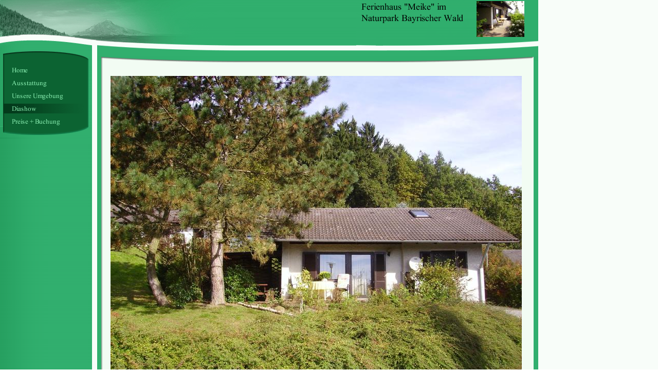

--- FILE ---
content_type: text/html
request_url: http://fehaus-bayerwald.de/diashow.html
body_size: 28934
content:
<!DOCTYPE html PUBLIC "-//W3C//DTD HTML 4.01 Transitional//EN" "http://www.w3.org/TR/html4/loose.dtd">
<html><head><META http-equiv="Content-Type" content="text/html; charset=UTF-8"><title>Diashow</title><meta http-equiv="X-UA-Compatible" content="IE=EmulateIE7" ><meta content="" name="description"><meta name="Keywords" content=""><meta content="false" http-equiv="imagetoolbar"><link type="text/css" href="mediapool/95/951785/resources/custom_1386090132063.css" rel="stylesheet"></head><body marginheight="0" marginwidth="0" topmargin="0" leftmargin="0"><div id="body"><script type="text/javascript" language="JavaScript" src="js/mm.js"></script><script type="text/javascript" language="JavaScript" src="sound/playsound.js"></script><a id="top" name="top"></a><table cellpadding="0" cellspacing="0" border="0" width="766"><tr><td colspan="5"><table cellpadding="0" cellspacing="0" border="0" width="100%"><tr><td background="designs/design44/color1/images/tbg.gif" height="89" align="left" valign="top" width="60%"><table background="designs/design44/color1/images/i.gif" height="89" cellpadding="0" cellspacing="0" border="0" width="458"><tr><td><img height="89" width="458" alt="" src="designs/design44/color1/keyvisuals/keyv100.gif"></td></tr></table></td><td background="designs/design44/color1/images/tbg.gif" height="89" valign="top" align="right" width="40%"><table background="designs/design44/color1/images/i.gif" height="89" cellpadding="0" cellspacing="0" border="0" width="322"><tr><td rowspan="2"><img height="89" width="234" alt="" src="mediapool/95/951785/resources/slogan_44_1_326187029.png"></td><td background="designs/design44/color1/images/greendot.gif" height="74" width="120"><img alt="" src="mediapool/95/951785/resources/logo.JPG"></td></tr><tr><td width="120"><img height="15" width="120" alt="" src="designs/design44/color1/images/flogobot.gif"></td></tr></table></td></tr></table></td></tr><tr><td width="172"><img height="33" width="172" alt="" src="designs/design44/color1/images/navtop.gif"></td><td width="28"><img height="33" width="28" alt="" src="designs/design44/color1/images/ll_top.gif"></td><td background="designs/design44/color1/images/mbg.gif" align="left" valign="top" width="258"><img height="33" width="258" alt="" src="designs/design44/color1/images/tltop.gif"></td><td background="designs/design44/color1/images/mbg.gif" align="right" valign="top"><img height="33" width="300" alt="" src="designs/design44/color1/images/trtop.gif"></td><td width="22"><img height="33" width="22" alt="" src="designs/design44/color1/images/rltop.gif"></td></tr><tr><td background="designs/design44/color1/images/navinavi.gif" valign="top"><table cellpadding="0" cellspacing="0" border="0" width="172"><tr><td background="designs/design44/color1/images/lnavibg.gif" width="6"><img height="1" width="6" alt="" src="designs/design44/color1/images/i.gif"></td><td width="166"><table cellpadding="0" cellspacing="0" border="0"><tr><td><a onMouseOut="MM_swapImgRestore()" onMouseOver="
        MM_swapImage('menuimg10256183',''
        ,'mediapool/95/951785/resources/tree/10256183_823484882a.png',1)
      " href="index.html"><img src="mediapool/95/951785/resources/tree/10256183_823484882.png" border="0" alt="Home" title="Home" name="menuimg10256183"></a><script type="text/javascript">MM_preloadImages('mediapool/95/951785/resources/tree/10256183_823484882a.png')</script></td></tr><tr><td><a onMouseOut="MM_swapImgRestore()" onMouseOver="
        MM_swapImage('menuimg10384977',''
        ,'mediapool/95/951785/resources/tree/10384977_1282353677a.png',1)
      " href="ausstattung.html"><img src="mediapool/95/951785/resources/tree/10384977_1282353677.png" border="0" alt="Ausstattung" title="Ausstattung" name="menuimg10384977"></a><script type="text/javascript">MM_preloadImages('mediapool/95/951785/resources/tree/10384977_1282353677a.png')</script></td></tr><tr><td><a onMouseOut="MM_swapImgRestore()" onMouseOver="
        MM_swapImage('menuimg10384976',''
        ,'mediapool/95/951785/resources/tree/10384976_2053671779a.png',1)
      " href="unsere-umgebung.html"><img src="mediapool/95/951785/resources/tree/10384976_2053671779.png" border="0" alt="Unsere Umgebung" title="Unsere Umgebung" name="menuimg10384976"></a><script type="text/javascript">MM_preloadImages('mediapool/95/951785/resources/tree/10384976_2053671779a.png')</script></td></tr><tr><td><img src="mediapool/95/951785/resources/tree/10452324_939100275c.png" border="0" alt="Diashow" title="Diashow" name="menuimg10452324"></td></tr><tr><td><a onMouseOut="MM_swapImgRestore()" onMouseOver="
        MM_swapImage('menuimg10256190',''
        ,'mediapool/95/951785/resources/tree/10256190_2134953808a.png',1)
      " href="preise-buchung.html"><img src="mediapool/95/951785/resources/tree/10256190_2134953808.png" border="0" alt="Preise + Buchung" title="Preise + Buchung" name="menuimg10256190"></a><script type="text/javascript">MM_preloadImages('mediapool/95/951785/resources/tree/10256190_2134953808a.png')</script></td></tr></table></td></tr><tr><td valign="top" colspan="2"><img height="22" width="172" alt="" src="designs/design44/color1/images/navbot.gif"></td></tr></table><div style="position: absolute; left: 0; top: 0; width: 0; height: 0;"><object classid="clsid:d27cdb6e-ae6d-11cf-96b8-444553540000" codebase="http://fpdownload.macromedia.com/pub/shockwave/cabs/flash/swflash.cab#version=7,0,0,0" width="1" height="1" id="playsound" align="middle" style="visibility: visible;"><param name="allowScriptAccess" value="sameDomain" /><param name="movie" value="sound/playsound.swf" /><param name="wmode" value="transparent" /><embed src="sound/playsound.swf" width="1" height="1" name="playsound" align="middle" allowScriptAccess="sameDomain" type="application/x-shockwave-flash" wmode="transparent" pluginspage="http://www.macromedia.com/go/getflashplayer" /></object><script type="text/javascript">playSound('mediapool/95/951785/sounds/BR1_online2.mp3',10452324,true);</script></div><script type="text/javascript">
		if (typeof document.all != 'undefined') {
			var counter = document.getElementById('vcounter');
			if (counter) {
				if (counter.parentNode) {
					var tdAboveCounterWidth = counter.parentNode.getAttribute("width");
					if (tdAboveCounterWidth) {
						counter.style.width = tdAboveCounterWidth;
					}
				}
			}
		}
		</script></td><td valign="top" background="designs/design44/color1/images/llnavi.gif"><img height="1" width="28" alt="" src="designs/design44/color1/images/i.gif"></td><td background="designs/design44/color1/images/contentbg.gif" valign="top" colspan="2"><table background="designs/design44/color1/images/i.gif" cellpadding="0" cellspacing="0" border="0" width="558"><tr><td><img height="12" width="1" alt="" src="designs/design44/color1/images/i.gif"></td></tr><tr><td><table cellpadding="0" cellspacing="0" border="0" width="558"><tr><td width="15"><img height="1" width="15" alt="" src="images/i.gif"></td><td>






















  


  <script type="text/javascript">
    var slides = new Array();

    
      var slide = new Object();
      slide.file = 'mediapool/95/951785/images/Aussenansicht_2010.JPG';
      slide.filter = 'Stretch (stretchstyle=spin)';
      slide.header = '&nbsp;';
      
      
      slide.footer = 'Au\u00DFenansicht 2010.JPG';
      slide.sound = '';
      slide.loop = true;
      slides[0] = slide;
    
      var slide = new Object();
      slide.file = 'mediapool/95/951785/images/Terrasse_2010.JPG';
      slide.filter = 'Stretch (stretchstyle=spin)';
      slide.header = '&nbsp;';
      
      
      slide.footer = 'Terrasse 2010.JPG';
      slide.sound = '';
      slide.loop = true;
      slides[1] = slide;
    
      var slide = new Object();
      slide.file = 'ci_10452324/big_16299955.JPG';
      slide.filter = 'Stretch (stretchstyle=spin)';
      slide.header = '&nbsp;';
      
      
      slide.footer = 'Au\u00DFenansicht Ferienh\u00E4user.JPG';
      slide.sound = '';
      slide.loop = true;
      slides[2] = slide;
    
      var slide = new Object();
      slide.file = 'mediapool/95/951785/images/Fruehstueckstisch.JPG';
      slide.filter = 'Stretch (stretchstyle=spin)';
      slide.header = '&nbsp;';
      
      
      slide.footer = 'Fr\u00FChst\u00FCckstisch.JPG';
      slide.sound = '';
      slide.loop = true;
      slides[3] = slide;
    
      var slide = new Object();
      slide.file = 'ci_10452324/big_16299968_0_800-600.JPG';
      slide.filter = 'Stretch (stretchstyle=spin)';
      slide.header = '&nbsp;';
      
      
      slide.footer = 'Essplatz.JPG';
      slide.sound = '';
      slide.loop = true;
      slides[4] = slide;
    
      var slide = new Object();
      slide.file = 'ci_10452324/big_16305286.JPG';
      slide.filter = 'Stretch (stretchstyle=spin)';
      slide.header = '&nbsp;';
      
      
      slide.footer = 'Wohnzimmer.JPG';
      slide.sound = '';
      slide.loop = true;
      slides[5] = slide;
    
      var slide = new Object();
      slide.file = 'mediapool/95/951785/images/Schlafzimmer.JPG';
      slide.filter = 'Stretch (stretchstyle=spin)';
      slide.header = '&nbsp;';
      
      
      slide.footer = 'Schlafzimmer.JPG';
      slide.sound = '';
      slide.loop = true;
      slides[6] = slide;
    
      var slide = new Object();
      slide.file = 'mediapool/95/951785/images/Schlafzimmer_Einbauschrank.JPG';
      slide.filter = 'Stretch (stretchstyle=spin)';
      slide.header = '&nbsp;';
      
      
      slide.footer = 'Schlafzimmer Einbauschrank.JPG';
      slide.sound = '';
      slide.loop = true;
      slides[7] = slide;
    
      var slide = new Object();
      slide.file = 'ci_10452324/big_16299991.jpg';
      slide.filter = 'Stretch (stretchstyle=spin)';
      slide.header = '&nbsp;';
      
      
      slide.footer = 'Aufgang zur Galerie.jpg';
      slide.sound = '';
      slide.loop = true;
      slides[8] = slide;
    
      var slide = new Object();
      slide.file = 'mediapool/95/951785/images/Galerie.JPG';
      slide.filter = 'Stretch (stretchstyle=spin)';
      slide.header = '&nbsp;';
      
      
      slide.footer = 'Galerie mit Doppelbett.JPG';
      slide.sound = '';
      slide.loop = true;
      slides[9] = slide;
    
      var slide = new Object();
      slide.file = 'ci_10452324/big_16299999.JPG';
      slide.filter = 'Stretch (stretchstyle=spin)';
      slide.header = '&nbsp;';
      
      
      slide.footer = 'Galerie.JPG';
      slide.sound = '';
      slide.loop = true;
      slides[10] = slide;
    
      var slide = new Object();
      slide.file = 'ci_10452324/big_16305349.jpg';
      slide.filter = 'Stretch (stretchstyle=spin)';
      slide.header = '&nbsp;';
      
      
      slide.footer = 'Kinderzimmer mit 2 Stapelbetten und Paidi-Kinderbett.jpg';
      slide.sound = '';
      slide.loop = true;
      slides[11] = slide;
    
      var slide = new Object();
      slide.file = 'mediapool/95/951785/images/Kueche.jpg';
      slide.filter = 'Stretch (stretchstyle=spin)';
      slide.header = '&nbsp;';
      
      
      slide.footer = 'K\u00FCche.jpg';
      slide.sound = '';
      slide.loop = true;
      slides[12] = slide;
    
      var slide = new Object();
      slide.file = 'ci_10452324/big_24521528.jpg';
      slide.filter = 'Fade';
      slide.header = '&nbsp;';
      
      
      slide.footer = 'Bad neu.jpg';
      slide.sound = '';
      slide.loop = true;
      slides[13] = slide;
    
      var slide = new Object();
      slide.file = 'mediapool/95/951785/images/Naturlehrpfad.JPG';
      slide.filter = 'Stretch (stretchstyle=spin)';
      slide.header = '&nbsp;';
      
      
      slide.footer = 'Naturlehrpfad.JPG';
      slide.sound = '';
      slide.loop = true;
      slides[14] = slide;
    
      var slide = new Object();
      slide.file = 'mediapool/95/951785/images/Naturlehrpfad1.JPG';
      slide.filter = 'Stretch (stretchstyle=spin)';
      slide.header = '&nbsp;';
      
      
      slide.footer = 'Naturlehrpfad1.JPG';
      slide.sound = '';
      slide.loop = true;
      slides[15] = slide;
    
      var slide = new Object();
      slide.file = 'ci_10452324/big_16299958_0_600-398.jpg';
      slide.filter = 'Stretch (stretchstyle=spin)';
      slide.header = '&nbsp;';
      
      
      slide.footer = 'Bootfahren auf dem Regen.jpg';
      slide.sound = '';
      slide.loop = true;
      slides[16] = slide;
    
      var slide = new Object();
      slide.file = 'mediapool/95/951785/images/Abenddaemmerung_Arberland.JPG';
      slide.filter = 'Stretch (stretchstyle=spin)';
      slide.header = '&nbsp;';
      
      
      slide.footer = 'Abendd\u00E4mmerung im Arberland.JPG';
      slide.sound = '';
      slide.loop = true;
      slides[17] = slide;
    
      var slide = new Object();
      slide.file = 'ci_10452324/big_16299947.JPG';
      slide.filter = 'Stretch (stretchstyle=spin)';
      slide.header = '&nbsp;';
      
      
      slide.footer = 'Abendstimmung in Zandt.JPG';
      slide.sound = '';
      slide.loop = true;
      slides[18] = slide;
    
      var slide = new Object();
      slide.file = 'ci_10452324/big_16305372.JPG';
      slide.filter = 'Stretch (stretchstyle=spin)';
      slide.header = '&nbsp;';
      
      
      slide.footer = 'Morgensonne \u00FCber dem Arber.JPG';
      slide.sound = '';
      slide.loop = true;
      slides[19] = slide;
    
      var slide = new Object();
      slide.file = 'mediapool/95/951785/images/Gipfelkreuz_Kreuzfelsen.JPG';
      slide.filter = 'Stretch (stretchstyle=spin)';
      slide.header = '&nbsp;';
      
      
      slide.footer = 'Gipfelkreuz auf dem Kreuzfelsen.JPG';
      slide.sound = '';
      slide.loop = true;
      slides[20] = slide;
    
      var slide = new Object();
      slide.file = 'ci_10452324/big_16300051.JPG';
      slide.filter = 'Stretch (stretchstyle=spin)';
      slide.header = '&nbsp;';
      
      
      slide.footer = 'Blick vom Feriendorf Richtung Regental.JPG';
      slide.sound = '';
      slide.loop = true;
      slides[21] = slide;
    
      var slide = new Object();
      slide.file = 'ci_10452324/big_16300053.JPG';
      slide.filter = 'Stretch (stretchstyle=spin)';
      slide.header = '&nbsp;';
      
      
      slide.footer = 'Blick Richtung Arberregion.JPG';
      slide.sound = '';
      slide.loop = true;
      slides[22] = slide;
    
      var slide = new Object();
      slide.file = 'ci_10452324/big_16300055.JPG';
      slide.filter = 'Stretch (stretchstyle=spin)';
      slide.header = '&nbsp;';
      
      
      slide.footer = 'Blick Richtung Arberregion.JPG';
      slide.sound = '';
      slide.loop = true;
      slides[23] = slide;
    
      var slide = new Object();
      slide.file = 'ci_10452324/big_16300059.JPG';
      slide.filter = 'Stretch (stretchstyle=spin)';
      slide.header = '&nbsp;';
      
      
      slide.footer = 'Morgenrot in der Arberregion.JPG';
      slide.sound = '';
      slide.loop = true;
      slides[24] = slide;
    
      var slide = new Object();
      slide.file = 'ci_10452324/big_16300039.JPG';
      slide.filter = 'Stretch (stretchstyle=spin)';
      slide.header = '&nbsp;';
      
      
      slide.footer = 'Fernsicht Richtung Arber.JPG';
      slide.sound = '';
      slide.loop = true;
      slides[25] = slide;
    
      var slide = new Object();
      slide.file = 'ci_10452324/big_16305375.JPG';
      slide.filter = 'Stretch (stretchstyle=spin)';
      slide.header = '&nbsp;';
      
      
      slide.footer = 'Im B\u00F6hmerwald.JPG';
      slide.sound = '';
      slide.loop = true;
      slides[26] = slide;
    
      var slide = new Object();
      slide.file = 'ci_10452324/big_16305379.JPG';
      slide.filter = 'Stretch (stretchstyle=spin)';
      slide.header = '&nbsp;';
      
      
      slide.footer = 'Im B\u00F6hmerwald.JPG';
      slide.sound = '';
      slide.loop = true;
      slides[27] = slide;
    
      var slide = new Object();
      slide.file = 'ci_10452324/big_16305382.JPG';
      slide.filter = 'Stretch (stretchstyle=spin)';
      slide.header = '&nbsp;';
      
      
      slide.footer = 'Im B\u00F6hmerwald.JPG';
      slide.sound = '';
      slide.loop = true;
      slides[28] = slide;
    
      var slide = new Object();
      slide.file = 'ci_10452324/big_16305408.JPG';
      slide.filter = 'Stretch (stretchstyle=spin)';
      slide.header = '&nbsp;';
      
      
      slide.footer = 'Marienbad.JPG';
      slide.sound = '';
      slide.loop = true;
      slides[29] = slide;
    
      var slide = new Object();
      slide.file = 'ci_10452324/big_16305432.JPG';
      slide.filter = 'Stretch (stretchstyle=spin)';
      slide.header = '&nbsp;';
      
      
      slide.footer = 'Marienbad.JPG';
      slide.sound = '';
      slide.loop = true;
      slides[30] = slide;
    
      var slide = new Object();
      slide.file = 'ci_10452324/big_16305433.JPG';
      slide.filter = 'Stretch (stretchstyle=spin)';
      slide.header = '&nbsp;';
      
      
      slide.footer = 'Marienbad.JPG';
      slide.sound = '';
      slide.loop = true;
      slides[31] = slide;
    
      var slide = new Object();
      slide.file = 'ci_10452324/big_16305536.JPG';
      slide.filter = 'Stretch (stretchstyle=spin)';
      slide.header = '&nbsp;';
      
      
      slide.footer = 'Wanderung zum gr. Arber.JPG';
      slide.sound = '';
      slide.loop = true;
      slides[32] = slide;
    
      var slide = new Object();
      slide.file = 'ci_10452324/big_16305435.JPG';
      slide.filter = 'Stretch (stretchstyle=spin)';
      slide.header = '&nbsp;';
      
      
      slide.footer = 'Wanderung zum gr. Arber.JPG';
      slide.sound = '';
      slide.loop = true;
      slides[33] = slide;
    
      var slide = new Object();
      slide.file = 'ci_10452324/big_16305441.JPG';
      slide.filter = 'Stretch (stretchstyle=spin)';
      slide.header = '&nbsp;';
      
      
      slide.footer = 'Wanderung zum gr. Arber.JPG';
      slide.sound = '';
      slide.loop = true;
      slides[34] = slide;
    
      var slide = new Object();
      slide.file = 'ci_10452324/big_16305464.JPG';
      slide.filter = 'Stretch (stretchstyle=spin)';
      slide.header = '&nbsp;';
      
      
      slide.footer = 'Wanderung zum gr. Arber.JPG';
      slide.sound = '';
      slide.loop = true;
      slides[35] = slide;
    
      var slide = new Object();
      slide.file = 'ci_10452324/big_16305544.JPG';
      slide.filter = 'Stretch (stretchstyle=spin)';
      slide.header = '&nbsp;';
      
      
      slide.footer = 'Wanderung zum gr. Arber.JPG';
      slide.sound = '';
      slide.loop = true;
      slides[36] = slide;
    
      var slide = new Object();
      slide.file = 'ci_10452324/big_16253498_0_800-594.JPG';
      slide.filter = 'Stretch (stretchstyle=spin)';
      slide.header = '&nbsp;';
      
      
      slide.footer = 'Hausansicht im Winter.JPG';
      slide.sound = '';
      slide.loop = true;
      slides[37] = slide;
    
      var slide = new Object();
      slide.file = 'ci_10452324/big_16253394.jpg';
      slide.filter = 'Stretch (stretchstyle=spin)';
      slide.header = '&nbsp;';
      
      
      slide.footer = '4arber1024.jpg';
      slide.sound = '';
      slide.loop = true;
      slides[38] = slide;
    
      var slide = new Object();
      slide.file = 'ci_10452324/big_16253388.jpg';
      slide.filter = 'Stretch (stretchstyle=spin)';
      slide.header = '&nbsp;';
      
      
      slide.footer = '2arber1024.jpg';
      slide.sound = '';
      slide.loop = true;
      slides[39] = slide;
    
      var slide = new Object();
      slide.file = 'ci_10452324/big_16253420.jpg';
      slide.filter = 'Stretch (stretchstyle=spin)';
      slide.header = '&nbsp;';
      
      
      slide.footer = 'arber005.jpg';
      slide.sound = '';
      slide.loop = true;
      slides[40] = slide;
    
      var slide = new Object();
      slide.file = 'ci_10452324/big_16253407.jpg';
      slide.filter = 'Stretch (stretchstyle=spin)';
      slide.header = '&nbsp;';
      
      
      slide.footer = 'arber001.jpg';
      slide.sound = '';
      slide.loop = true;
      slides[41] = slide;
    
      var slide = new Object();
      slide.file = 'ci_10452324/big_16253410.jpg';
      slide.filter = 'Stretch (stretchstyle=spin)';
      slide.header = '&nbsp;';
      
      
      slide.footer = 'arber002.jpg';
      slide.sound = '';
      slide.loop = true;
      slides[42] = slide;
    
      var slide = new Object();
      slide.file = 'ci_10452324/big_16253432.jpg';
      slide.filter = 'Stretch (stretchstyle=spin)';
      slide.header = '&nbsp;';
      
      
      slide.footer = 'arber008.jpg';
      slide.sound = '';
      slide.loop = true;
      slides[43] = slide;
    
      var slide = new Object();
      slide.file = 'ci_10452324/big_16253413.jpg';
      slide.filter = 'Stretch (stretchstyle=spin)';
      slide.header = '&nbsp;';
      
      
      slide.footer = 'arber003.jpg';
      slide.sound = '';
      slide.loop = true;
      slides[44] = slide;
    
      var slide = new Object();
      slide.file = 'ci_10452324/big_16253400.jpg';
      slide.filter = 'Stretch (stretchstyle=spin)';
      slide.header = '&nbsp;';
      
      
      slide.footer = '6arber1024.jpg';
      slide.sound = '';
      slide.loop = true;
      slides[45] = slide;
    
      var slide = new Object();
      slide.file = 'ci_10452324/big_16299951.jpg';
      slide.filter = 'Stretch (stretchstyle=spin)';
      slide.header = '&nbsp;';
      
      
      slide.footer = 'Arberblick vom Hohen Bogen aus.jpg';
      slide.sound = '';
      slide.loop = true;
      slides[46] = slide;
    
    
    
    var stop_diashow = true;
    var plapau_diashow = false;
    var seconds_left_diashow = 3;
    var show_seconds_diashow = 3;
    var endDiashow = '802';
  
    

function getElement(id) {
	var element = null;
	if (document.getElementById) {
		element = document.getElementById(id);
	} else if (document.layers) {
		eval('element=document.' + id);
	} else {
		eval('element=document.all.' + id);
	}
	return element;
}

var current_image_diashow = 0;
var imgCurrentDiashow = null;
var imgPreloadDiashow = null;

var playingID;
function playSlideSound(index) {
	if (playingID) {
		stopSound(playingID);
		delete playingID;
	}
	if (slides[index].sound.length != 0) {
		playingID = 'slide'+index;
		playSound(slides[index].sound, playingID, slides[index].loop);
	}
}

function initDiashow() {

	imgCurrentDiashow = getElement('bild1');
	imgPreloadDiashow = getElement('bild2');

	window.setTimeout('startDiashow()', 500);

}

function startDiashow() {
	showCurrentImage(true);
	do_show();
}


function showCurrentImage(withEffect) {
  var header = getElement('ueberschrift');
  var footer = getElement('unterschrift');
  var counter = getElement('zaehler');
  header.innerHTML = slides[current_image_diashow].header;
  footer.innerHTML = slides[current_image_diashow].footer;
  counter.innerHTML = (current_image_diashow+1) + '/' + slides.length;

  imgCurrentDiashow.style.filter='progid:DXImageTransform.Microsoft.' + slides[current_image_diashow].filter;

  if (withEffect && imgCurrentDiashow.filters && imgCurrentDiashow.filters[0]) {
    imgCurrentDiashow.filters[0].Apply();
  }

  playSlideSound(current_image_diashow);
  imgCurrentDiashow.src = slides[current_image_diashow].file;

  if (withEffect && imgCurrentDiashow.filters && imgCurrentDiashow.filters[0]) {
    imgCurrentDiashow.filters[0].Play()
  }

  var no = (current_image_diashow == slides.length-1) ? 0 : (current_image_diashow + 1);
  imgPreloadDiashow.src=slides[no].file;
}

function do_show() {
  if (stop_diashow == true) {
    timer=window.setTimeout('do_show()', 1000);
    return;
  }
  if (seconds_left_diashow==0) {
    if (current_image_diashow == slides.length-1) {
      switch(endDiashow) {
        case "802":
          current_image_diashow = 0;
          break;
        case "803":
          window.setTimeout('window.close()', 6000);
          return;
        default:
          doStopDiashow();
          break;
      }
    } else {
      current_image_diashow++;
    }
    showCurrentImage(true);
    seconds_left_diashow=show_seconds_diashow;
  } else {
    seconds_left_diashow--;
  }
  timer=window.setTimeout('do_show()', 1000);
  return true;
}


function onPpauseDiashow() {

  if (plapau_diashow) {
    doStopDiashow();
  } else {
    document.plapau.src="ce_dia/images/ger/pause.gif";
    plapau_diashow = true;
    stop_diashow=false;
  }

}
      
function doStopDiashow() {
  document.plapau.src="ce_dia/images/ger/start.gif";
  stop_diashow = true;
  plapau_diashow = false;
}
  
function onRewindDiashow() {
  
  doStopDiashow();
  current_image_diashow = 0;
  showCurrentImage(false);
  
}

function onStepBackDiashow() {

  doStopDiashow();
  if (current_image_diashow != 0) {
    current_image_diashow--;
  }
  showCurrentImage(false);

}

function onStepForwardDiashow() {

  doStopDiashow();
  if (current_image_diashow < slides.length-1) {
    current_image_diashow++;
  }
  showCurrentImage(false);

}

function onFwdDiashow() {

  doStopDiashow();
  current_image_diashow = slides.length-1;
  showCurrentImage(false);

}


  
    
    var addEvent = function(domElement, event, func) {
	  if (domElement.attachEvent) {
		// Internet Explorer, Opera
		domElement.attachEvent('on' + event, func);
	  } else if (domElement.addEventListener) {
		// DOM 2 Events
		domElement.addEventListener(event, func, false);
	  } else {
		var oldEvent = domElement['on' + event];
		var onEvent = !oldEvent ? func : function() {
		  oldEvent();
		  func();
		};
		domElement['on' + event] = onEvent;
	  }
    };

    addEvent(window, 'load', initDiashow);
  
  </script>

  

    <center><div id="canvas0" style="width:800; height:600;">
    <table width="800" border="0" cellspacing="0" cellpadding="0" align="center">
	  <tr>
	    <td colspan="3" align="center" valign="top" id="ueberschrift">&nbsp;</td>
	  </tr>
	  <tr width="800" height="600">
	    <td colspan="3" valign="middle" align="center"><img src="images/i.gif" id="bild1" style="filter:progid:DXImageTransform.Microsoft.Checkerboard(Duration=1)"></td>
	  </tr>
	  <tr>
	    <td colspan="3" align="center" valign="top" id="unterschrift">&nbsp;</td>
	  </tr>
	  <tr height="10"><td height="10" colspan="3"><img src="images/i.gif" height="10" width="1"/></td></tr>
	  <tr>
	    <td width="100" id="zaehler" valign="top" align="center">&nbsp;</td>
	    <td width="600" align="center" valign="top">
		<img onclick="onRewindDiashow()" style="cursor: pointer;" src="ce_dia/images/nolang/rewind.gif">
		<img onclick="onStepBackDiashow()" style="cursor: pointer;" src="ce_dia/images/nolang/step_back.gif">
		<img onclick="onPpauseDiashow()" id="plapau" name="plapau" style="cursor: pointer;" src="ce_dia/images/ger/start.gif">
		<img onclick="onStepForwardDiashow()" style="cursor: pointer;" src="ce_dia/images/nolang/step_fwd.gif">
		<img onclick="onFwdDiashow()" style="cursor: pointer;" src="ce_dia/images/nolang/fwd.gif"></td>
        
        
	      <td align="right" width="100" valign="top">&nbsp;</td>
	    
	  </tr>
      </table>
      </div></center>

  

      <div id="canvas1" 
          style="position:absolute;
                 width:800;
                 height:600;
                 top:0;
                 left:0;
                 visibility:hidden">
      <img id="bild2" width="0" height="0" src="images/i.gif">
    </div>
    
</td><td width="10"><img height="200" width="10" alt="" src="images/i.gif"></td></tr></table></td></tr><tr><td valign="bottom" height="30" align="right"><a href="#top"><img border="0" height="14" width="43" alt="" src="designs/design44/color1/images/gotop.gif"></a></td></tr><tr><td><table cellpadding="0" cellspacing="0" border="0" width="500"><tr><td valign="bottom" width="13"><img height="1" width="13" alt="" src="images/i.gif"></td><td class="bot">Info@FeHaus-Bayerwald.de</td><td valign="bottom" width="13"><img height="1" width="13" alt="" src="images/i.gif"></td></tr></table></td></tr></table></td><td valign="top" background="designs/design44/color1/images/rlnavi.gif"><img height="1" width="22" alt="" src="designs/design44/color1/images/i.gif"></td></tr><tr><td><img height="33" width="172" alt="" src="designs/design44/color1/images/bot.gif"></td><td><img height="33" width="28" alt="" src="designs/design44/color1/images/llbot.gif"></td><td background="designs/design44/color1/images/bbg.gif"><img height="33" width="258" alt="" src="designs/design44/color1/images/blbot.gif"></td><td background="designs/design44/color1/images/bbg.gif" align="right"><img height="33" width="300" alt="" src="designs/design44/color1/images/brbot.gif"></td><td><img height="33" width="22" alt="" src="designs/design44/color1/images/rlbot.gif"></td></tr></table></div></body></html>

--- FILE ---
content_type: application/javascript
request_url: http://fehaus-bayerwald.de/sound/playsound.js
body_size: 1339
content:
function getFlashMovieObject(movieName) {
  if (window.document[movieName]) {
      return window.document[movieName];
  }
  if (navigator.appName.indexOf("Microsoft Internet")==-1) {
    if (document.embeds && document.embeds[movieName])
      return document.embeds[movieName]; 
  } else {
    return document.getElementById(movieName);
  }
}

var eventList = new Array();
function nextSoundEvent() {
	if (eventList.length) {
		var flash = getFlashMovieObject('playsound');
		var readyValue = null;
		try {
        	readyValue = flash.GetVariable('ready');
		} catch(e) {
			window.setTimeout(nextSoundEvent, 150);
			return;
		}
		try {
			if (!parseInt(readyValue)) {		
				window.setTimeout(nextSoundEvent, 150);
				return;
			}
			flash.SetVariable('ready', 0);
			var event = eventList[0];
			eventList = eventList.slice(1);
			if (event.type == 'play') {
				flash.SetVariable('soundID', event.id);
				flash.SetVariable('looping', event.loop ? 1 : 0);
				flash.SetVariable('soundURL', event.url);
			} else {
				flash.SetVariable('stopID', event.id);
			}
		} catch(e) {
			return;
		}
	}
}

function playSound(url,id,loop) {
	eventList.push({
		"type": 'play',
		"url": url,
		"id": id,
		"loop": loop
	});
	nextSoundEvent();
}

function stopSound(id) {
	eventList.push({
		"type": 'stop',
		"id": id
	});
	nextSoundEvent();
}